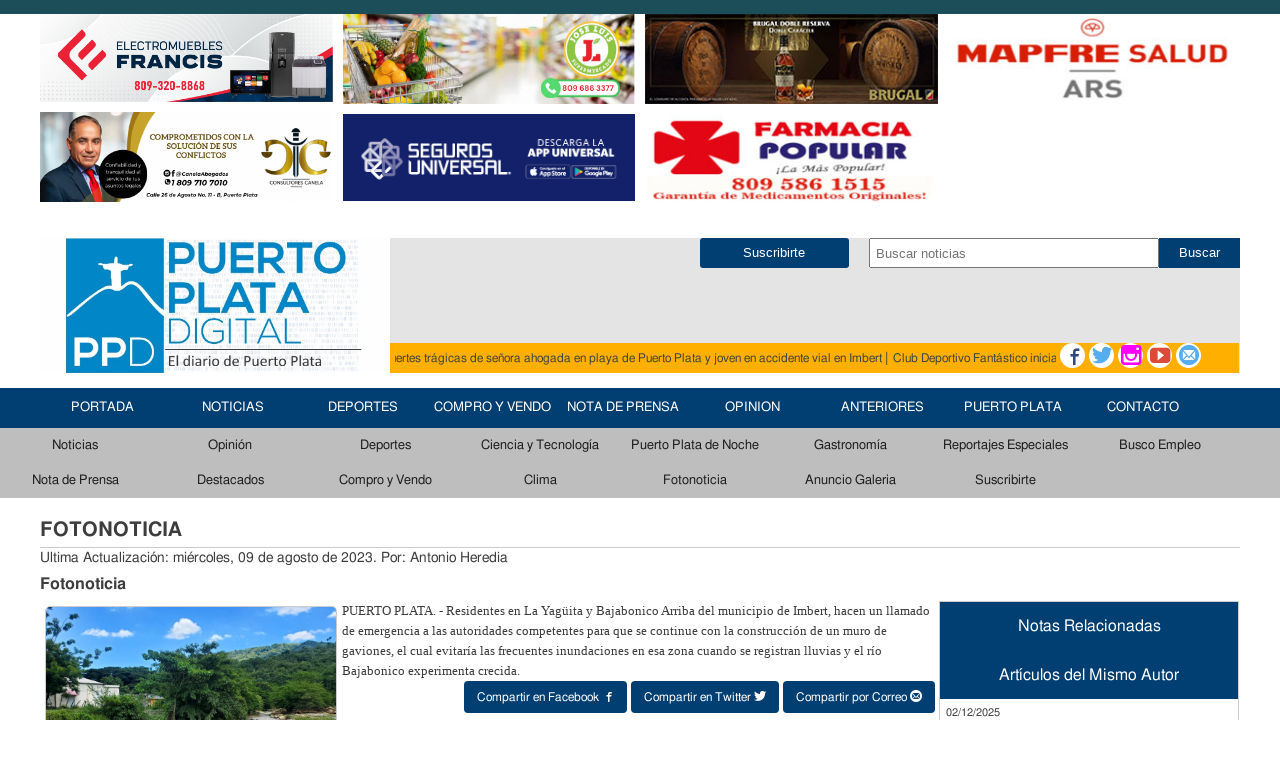

--- FILE ---
content_type: text/html; charset=utf-8
request_url: https://www.puertoplatadigital.com/verNoticia.aspx?Id=41359
body_size: 10271
content:


<!DOCTYPE html>

<html xmlns="http://www.w3.org/1999/xhtml">
<head>
    <!-- Google tag (gtag.js) -->
    <script async src="https://www.googletagmanager.com/gtag/js?id=G-RKVGDLVFTP"></script>
    <script> window.dataLayer = window.dataLayer || [];
        function gtag() {dataLayer.push(arguments);}
        gtag('js', new Date()); gtag('config', 'G-RKVGDLVFTP');
    </script>

    <meta http-equiv="Content-Type" content="text/html; charset=utf-8" /><meta name="viewport" content="width=device-width, initial-scale=1" />
    <script src="https://code.jquery.com/jquery-latest.js"></script>
    <script src="/js/script.js"></script>
    <link href="/css/Mobile.css" rel="stylesheet" /><link href="/Font/fonts.css" rel="stylesheet" /><title>
	FOTONOTICIA - Puerto Plata Digital
</title>
    <meta name="og:title" property="og:title" content="FOTONOTICIA" />
    <meta name="og:description" property="og:description" content="Fotonoticia" />
    <meta name="og:type" property="og:type" content="website">
    <meta name="og:url" property="og:url" content="http://www.puertoplatadigital.com/verNoticia.aspx?Id=41359" />
    <meta name="og:site_name" property="og:site_name" content="Puerto Plata Digital" />
    <meta name="og:image" property="og:image" content="http://puertoplatadigital.com/files/ntcs/2023-ago/09-09-22-47-44-5261299.jpg" />

    <meta name="twitter:title" property="twitter:title" content="FOTONOTICIA">
    <meta name="twitter:description" property="twitter:description" content="Fotonoticia">
    <meta name="twitter:card" property="twitter:card" content="summary">
    <meta name="twitter:url" property="twitter:url" content="http://www.puertoplatadigital.com/verNoticia.aspx?Id=41359">
    <meta name="twitter:image" property="twitter:image" content="http://puertoplatadigital.com/files/ntcs/2023-ago/09-09-22-47-44-5261299.jpg">

    <script src="js/jquery-1.11.0.min.js"></script>
    <script src="js/lightbox.min.js"></script>
    <link href="css/lightbox.css" rel="stylesheet" />
    <style>
        .bootstrap-btn {
	        display: inline-block;
	        font-weight: 400;
	        color: #212529;
	        text-align: center;
	        border: 1px solid transparent;
	        padding: .375rem .75rem;
	        font-size: 1rem;
	        line-height: 1.5;
	        border-radius: .25rem;
	        color: #fff;
	        background-color: #013F73;
            transition: ease-in-out .2s;
        }

            .bootstrap-btn:hover{
  	            background-color: #013F85;
            }

        .text-white{
             color: white !important;
             text-decoration: none !important;
        }

    </style>


    
    <script async src="//pagead2.googlesyndication.com/pagead/js/adsbygoogle.js"></script>
    <script>
        (adsbygoogle = window.adsbygoogle || []).push({
            google_ad_client: "ca-pub-9618313338287443",
            enable_page_level_ads: true
        });
    </script>
    <script data-ad-client="ca-pub-9618313338287443" async src="https://pagead2.googlesyndication.com/pagead/js/adsbygoogle.js"></script>
<meta name="keywords" content="noticias,locales,puerto plata,puerto plata digital,prm," /><meta name="description" content="Fotonoticia" /></head>
<body>
    <form name="aspnetForm" method="post" action="./verNoticia.aspx?Id=41359" id="aspnetForm">
<div>
<input type="hidden" name="__VIEWSTATE" id="__VIEWSTATE" value="/wEPDwULLTE2Mjc0NTEwMzQPZBYCZg9kFgICAw9kFghmDxYCHgtfIUl0ZW1Db3VudAIHFg5mD2QWAmYPFQNFaHR0cHM6Ly93d3cuaW5zdGFncmFtLmNvbS9lbGVjdHJvbXVlYmxlc2ZyYW5jaXM/[base64]/[base64]/JOSNdASwO1i/htr7E" />
</div>

<div>

	<input type="hidden" name="__VIEWSTATEGENERATOR" id="__VIEWSTATEGENERATOR" value="3B56E84A" />
	<input type="hidden" name="__EVENTVALIDATION" id="__EVENTVALIDATION" value="/wEdAAQnB0rFkWwreGuFeM/kQ8evn1RcjtHAj66REed34CUNnrdOUW9isdfcYzghzgthVkxFMn1BcilPKaZLWW8d/tHw8JEWK/vuRMgUYYQPQHd69jAlerA=" />
</div>
        <header>
            <div class="Contenido">
                <div class="anuncios-header" style="margin-bottom: 10px;">
                    
                            <div class="anuncio">
                                <a href="https://www.instagram.com/electromueblesfrancis?igsh=ZDgzbDkzeGhoczE4">
                                    <img alt="Superior_Francis Muebles" src="/files/banner francisco.jpg.PNG" />
                                </a>
                            </div>
                        
                            <div class="anuncio">
                                <a href="https://www.instagram.com/canelaabogados?igsh=MXdiZG93aDB5NzRkeQ==">
                                    <img alt="Superior_CanelaAbogados" src="/files/Pratt mesa de trabajo.png" />
                                </a>
                            </div>
                        
                            <div class="anuncio">
                                <a href="https://www.instagram.com/supermercadojoseluis?igsh=MXZpc2dpYjV0bnR0dA==">
                                    <img alt="Superior_Supermercado José Luis " src="/files/72B4A095-2879-41D1-BA5D-32C8792A389C.png" />
                                </a>
                            </div>
                        
                            <div class="anuncio">
                                <a href="https://qrstud.io/iv614na">
                                    <img alt="Superior_Seguros Universal" src="/files/Logo-Seguros-300x90.png" />
                                </a>
                            </div>
                        
                            <div class="anuncio">
                                <a href="">
                                    <img alt="Superior_Brugal" src="/files/Brugal.jpg" />
                                </a>
                            </div>
                        
                            <div class="anuncio">
                                <a href="">
                                    <img alt="Superior_FarmPopular" src="/files/FarmaciaPopular.jpg" />
                                </a>
                            </div>
                        
                            <div class="anuncio">
                                <a href="https://www.arspalic.com.do/">
                                    <img alt="Superior_Mapfre" src="/files/Mapfre.jpg" />
                                </a>
                            </div>
                        
                </div>
            </div>
            <div class="fondoheader" style="background-color: white !important;">
                <div class="Contenido">
                    <div id="MenuEidiomas">
                        <div id="Idiomas">
                            <input type="submit" name="ctl00$Button1" value="Suscribirte" id="ctl00_Button1" class="BotonSuscribirse" />
                            <input name="ctl00$txtBusqueda" type="text" id="ctl00_txtBusqueda" class="tbxSearch" placeholder="Buscar noticias" />
                            <input type="submit" name="ctl00$btnBuscar" value="Buscar" id="ctl00_btnBuscar" class="BotonBuscar" />
                        </div>
                        <div class="logo">
                            <a href="/Default.aspx">
                                <img loading="lazy" id="Logo" src="../imgns/logoPPDNuevo2022.jpg" />
                            </a>
                            <div class="Nombre">
                                <span class="azul">Puerto Plata</span><span class="amarillo"> Digital</span>
                            </div>
                        </div>
                        <div class="NoticiaHeader">
                            <div id="marquee_text">
                                <span id="_text"><a href="verNoticia.aspx?Id=47818">  Lamentan muertes trágicas de señora ahogada en playa de Puerto Plata y joven en accidente vial en Imbert  </a> | <a href="verNoticia.aspx?Id=47817">      Club Deportivo Fantástico inicia tradicional torneo de baloncesto navideño 2025  </a> | <a href="verNoticia.aspx?Id=47816">  Realizan con éxitos en Puerto Plata continuidad Jornada de Verificación Nacional del PRM   </a> | <a href="verNoticia.aspx?Id=47815">FOTONOTICIA  </a> | <a href="verNoticia.aspx?Id=47814">Apresan a mujer que retiró dinero con tarjeta extraviada; también arrestan a dos presuntos ladrones</a> | <a href="verNoticia.aspx?Id=47813">Realizan evento “Sosúa Brilla” busca fomentar la cultura y la integración familiar </a> | <a href="verNoticia.aspx?Id=47812">Grupo Empresarial Valbuena Valdez presenta su visión de desarrollo en un histórico encuentro navideño con agentes inmobiliarios</a> | <a href="verNoticia.aspx?Id=47811">“Vivimos una “tormenta perfecta”: el país está quebrado, asegura Leonel Fernández</a> | <a href="verNoticia.aspx?Id=47810">Aduanas anuncia gracia navideña será de 5,500 dólares este año</a> | <a href="verNoticia.aspx?Id=47809">Banreservas inaugura Centro Cultural en el antiguo Hotel Mercedes de Santiago       </a> | </span>
                            </div>
                            <div id="Social">
                                <a href="https://www.facebook.com/puertoplatadigital/" title="Facebook">
                                    <span class="icon-facebook facebook"></span></a>
                                <a href="https://twitter.com/puertopdigital" title="Twitter">
                                    <span class="icon-twitter twitter"></span></a>
                                <a href="https://www.instagram.com/puertoplatadigital/" title="Instagram">
                                    <span class="icon-instagram instagram"></span></a>
                                <a href="https://www.youtube.com/@ppdigitalvideos" title="YouTube">
                                    <span class="icon-youtube youtube"></span></a>
                                <a href="/cdn-cgi/l/email-protection#3e4e4b5b4c4a514e525f4a5f5a5759574a5f527e59535f5752105d5153" title="Correo">
                                    <span class="icon-mail4 mail"></span></a>
                            </div>
                        </div>
                        <div style="clear: both;"></div>
                    </div>
                </div>
                <div class="clearin"></div>
            </div>
            <div class="clearin"></div>
        </header>
        <section class="fondomenu">
            <div class="hdr Contenido">
                <div class=" menu-bar">
                    <a href="#" class="btn-menu">
                        <div class="menu-boton">
                            <div class="cont-menu">
                                <div id="nav-icon" class="btn-menu">
                                    <span></span>
                                    <span></span>
                                    <span></span>
                                </div>
                            </div>
                        </div>
                    </a>
                </div>
                <div id="SocialMovil">
                    <a href="https://www.facebook.com/puertoplatadigital/" title="Facebook">
                        <span class="icon-facebook facebook"></span></a>
                    <a href="https://twitter.com/puertopdigital" title="Twitter">
                        <span class="icon-twitter twitter"></span></a>
                    <a href="https://www.instagram.com/puertoplatadigital/" title="Instagram">
                        <span class="icon-instagram instagram"></span></a>
                    <a href="https://www.youtube.com/@ppdigitalvideos" title="YouTube">
                        <span class="icon-youtube youtube"></span></a>
                </div>

                <div class="MenuContenedor">
                    <div class="Menu">
                        <a href="/Default.aspx">Portada</a>
                    </div>
                    <div class="Menu">
                        <a href="/verCategorias.aspx?IdCat=1">Noticias</a>
                    </div>
                    <div class="Menu">
                        <a href="/verCategorias.aspx?IdCat=3">Deportes</a>
                    </div>
                    <div class="Menu">
                        <a href="/verCategorias.aspx?IdCat=33">Compro y Vendo</a>
                    </div>
                    <div class="Menu">
                        <a href="/verCategorias.aspx?IdCat=27">Nota de Prensa</a>
                    </div>
                    <div class="Menu">
                        <a href="/verCategorias.aspx?IdCat=2">Opinion</a>
                    </div>
                    <div class="Menu">
                        <a href="/verCategorias.aspx?IdCat=2">Anteriores</a>
                    </div>
                    <div class="Menu">
                        <a href="/PuertoPlata.aspx">Puerto Plata</a>
                    </div>
                    <div class="Menu">
                        <a href="/verNoticia.aspx?Id=4">Contacto</a>
                    </div>
                </div>
                <div class="clearin"></div>
            </div>
            <section class="fondomenu2">
                <div class="MenuContenedor2">
                    <h3>Categorías</h3>
                    
                            <div class="Menu2">
                                <div style="text-align: center"><a href="../verCategorias.aspx?IdCat=1">Noticias</a></div>
                            </div>
                        
                            <div class="Menu2">
                                <div style="text-align: center"><a href="../verCategorias.aspx?IdCat=2">Opinión</a></div>
                            </div>
                        
                            <div class="Menu2">
                                <div style="text-align: center"><a href="../verCategorias.aspx?IdCat=3">Deportes</a></div>
                            </div>
                        
                            <div class="Menu2">
                                <div style="text-align: center"><a href="../verCategorias.aspx?IdCat=4">Ciencia y Tecnología</a></div>
                            </div>
                        
                            <div class="Menu2">
                                <div style="text-align: center"><a href="../verCategorias.aspx?IdCat=6">Puerto Plata de Noche</a></div>
                            </div>
                        
                            <div class="Menu2">
                                <div style="text-align: center"><a href="../verCategorias.aspx?IdCat=9">Gastronomía</a></div>
                            </div>
                        
                            <div class="Menu2">
                                <div style="text-align: center"><a href="../verCategorias.aspx?IdCat=25">Reportajes Especiales</a></div>
                            </div>
                        
                            <div class="Menu2">
                                <div style="text-align: center"><a href="../verCategorias.aspx?IdCat=26">Busco Empleo</a></div>
                            </div>
                        
                            <div class="Menu2">
                                <div style="text-align: center"><a href="../verCategorias.aspx?IdCat=27">Nota de Prensa</a></div>
                            </div>
                        
                            <div class="Menu2">
                                <div style="text-align: center"><a href="../verCategorias.aspx?IdCat=32">Destacados</a></div>
                            </div>
                        
                            <div class="Menu2">
                                <div style="text-align: center"><a href="../verCategorias.aspx?IdCat=33">Compro y Vendo</a></div>
                            </div>
                        
                            <div class="Menu2">
                                <div style="text-align: center"><a href="../verCategorias.aspx?IdCat=46">Clima</a></div>
                            </div>
                        
                            <div class="Menu2">
                                <div style="text-align: center"><a href="../verCategorias.aspx?IdCat=48">Fotonoticia</a></div>
                            </div>
                        
                            <div class="Menu2">
                                <div style="text-align: center"><a href="../verCategorias.aspx?IdCat=49">Anuncio Galeria</a></div>
                            </div>
                        
                    
                    
                        <div class="Menu2">
                            <div style="text-align: center">
                                <a href="Login.aspx">
                                    Suscribirte
                                </a>
                            </div>
                        </div>
                    
                    <div class="clearin"></div>
                </div>
            </section>
        </section>
        <section id="PaginaContenidos" style="clear: both;">
            <div class="Contenido">
            </div>

            
    <div class="Contenido">
        <div style="border-bottom: solid 1px #CCCCCC">
            <h2 style="margin-bottom: 2px;">
                <span id="ctl00_ContentPlaceHolder1_lblTitulo">FOTONOTICIA</span></h2>
        </div>
        <div class="vista-not">
            <span id="ctl00_ContentPlaceHolder1_lblFecha">Ultima Actualización: miércoles, 09 de agosto de 2023</span>.
            <span id="ctl00_ContentPlaceHolder1_lblAutor">Por: Antonio  Heredia</span><br />
            <h3>
                <span id="ctl00_ContentPlaceHolder1_lblDescrip">Fotonoticia</span>
            </h3>
            <div class="cuerpo">
                <a href="files/ntcs/2023-ago/09-09-22-47-44-5261299.jpg" data-lightbox="IMAGENESG" data-title="FOTONOTICIA "><img style="width:290px !important; margin: 5px; border-radius: 5px; border: solid 1px #CCCCCC; float:left;" src="files/ntcs/2023-ago/09-09-22-47-44-5261299.jpg" /></a>
                <span id="ctl00_ContentPlaceHolder1_lblContenido"><span style="font-size: 10pt;"><span style="font-family: Verdana;">PUERTO PLATA. - Residentes en La Yagüita y Bajabonico Arriba del municipio de Imbert, hacen un llamado de emergencia a las autoridades competentes para que se continue con la construcción de un muro de gaviones, el cual evitaría las frecuentes inundaciones en esa zona cuando se registran lluvias y el río Bajabonico experimenta crecida.</span></span></span>
            
                    
                            <div style="text-align: right;">
                                <a href="https://www.facebook.com/sharer/sharer.php?u=http://www.puertoplatadigital.com/verNoticia.aspx?Id=41359" title="Facebook" class="bootstrap-btn text-white">
                                    Compartir en Facebook <span class="icon-facebook facebook"></span>
                                </a>
                                <a href="https://twitter.com/intent/tweet?text=http://www.puertoplatadigital.com/verNoticia.aspx?Id=41359" title="Twitter" class="bootstrap-btn text-white">
                                    Compartir en Twitter <span class="icon-twitter twitter"></span>
                                </a>
                                <a href="/cdn-cgi/l/email-protection#526d303d362b6f3a262622687d7d2525257c22273720263d223e332633363b353b26333e7c313d3f7d2437201c3d263b313b337c3321222a6d1b366f666361676b" title="Correo" class="bootstrap-btn text-white">
                                    Compartir por Correo <span class="icon-mail4 mail"></span>
                                </a>
                            </div>
                        
            </div>
            <aside style="border: solid 1px #CCCCCC;">
                <div class="relacionados">
                    
                            <h3>Notas Relacionadas</h3>
                        
                </div>
                <div class="mismo-autor">
                    
                            <h3>Artículos del Mismo Autor</h3>
                        
                            <div class="desc">
                                <span style="font-size: 11px;">02/12/2025</span><br />
                                <h4><a style="color: #013f73;" href="verNoticia.aspx?Id=47818">  Lamentan muertes trágicas de señora ahogada en playa de Puerto Plata y joven en accidente vial en Imbert  </a></h4>
                            </div>
                        
                            <div class="desc">
                                <span style="font-size: 11px;">02/12/2025</span><br />
                                <h4><a style="color: #013f73;" href="verNoticia.aspx?Id=47817">      Club Deportivo Fantástico inicia tradicional torneo de baloncesto navideño 2025  </a></h4>
                            </div>
                        
                            <div class="desc">
                                <span style="font-size: 11px;">02/12/2025</span><br />
                                <h4><a style="color: #013f73;" href="verNoticia.aspx?Id=47816">  Realizan con éxitos en Puerto Plata continuidad Jornada de Verificación Nacional del PRM   </a></h4>
                            </div>
                        
                            <div class="desc">
                                <span style="font-size: 11px;">02/12/2025</span><br />
                                <h4><a style="color: #013f73;" href="verNoticia.aspx?Id=47815">FOTONOTICIA  </a></h4>
                            </div>
                        
                            <div class="desc">
                                <span style="font-size: 11px;">02/12/2025</span><br />
                                <h4><a style="color: #013f73;" href="verNoticia.aspx?Id=47814">Apresan a mujer que retiró dinero con tarjeta extraviada; también arrestan a dos presuntos ladrones</a></h4>
                            </div>
                        
                            <div class="desc">
                                <span style="font-size: 11px;">29/11/2025</span><br />
                                <h4><a style="color: #013f73;" href="verNoticia.aspx?Id=47803">         Círculo de Reporteros Gráficos de Puerto Plata realizaron workshop: “No le tengas miedo al público”   </a></h4>
                            </div>
                        
                            <div class="desc">
                                <span style="font-size: 11px;">29/11/2025</span><br />
                                <h4><a style="color: #013f73;" href="verNoticia.aspx?Id=47802">         Nombran al puertoplateño Carlos Paulino dirigente interino de Estrellas Orientales   </a></h4>
                            </div>
                        
                            <div class="desc">
                                <span style="font-size: 11px;">29/11/2025</span><br />
                                <h4><a style="color: #013f73;" href="verNoticia.aspx?Id=47801">   Policía Nacional arresta sujeto quien agredió residencia familiar a pedradas en Cabarete   </a></h4>
                            </div>
                        
                            <div class="desc">
                                <span style="font-size: 11px;">29/11/2025</span><br />
                                <h4><a style="color: #013f73;" href="verNoticia.aspx?Id=47800">Cabildo Puerto Plata procederá ante la justicia contra sujeto agredió a colaborador</a></h4>
                            </div>
                        
                            <div class="desc">
                                <span style="font-size: 11px;">29/11/2025</span><br />
                                <h4><a style="color: #013f73;" href="verNoticia.aspx?Id=47799">Ciudadanos de Puerto Plata denuncian malas condiciones de vías y critican “inoperancia” de Obras Públicas</a></h4>
                            </div>
                        
                            <div class="desc">
                                <span style="font-size: 11px;">29/11/2025</span><br />
                                <h4><a style="color: #013f73;" href="verNoticia.aspx?Id=47798">Dos muertos tras accidentes de tránsito ocurridos en Imbert y Sosúa   </a></h4>
                            </div>
                        
                            <div class="desc">
                                <span style="font-size: 11px;">29/11/2025</span><br />
                                <h4><a style="color: #013f73;" href="verNoticia.aspx?Id=47797">      Diputado Emíl Durán y otros dirigentes del PRM en Puerto Plata salen en defensa de Paliza ante críticas</a></h4>
                            </div>
                        
                            <div class="desc">
                                <span style="font-size: 11px;">29/11/2025</span><br />
                                <h4><a style="color: #013f73;" href="verNoticia.aspx?Id=47796">Apresan joven quien mediante asalto despojó a ciudadano de una motocicleta en Puerto Plata   </a></h4>
                            </div>
                        
                            <div class="desc">
                                <span style="font-size: 11px;">28/11/2025</span><br />
                                <h4><a style="color: #013f73;" href="verNoticia.aspx?Id=47791">         Arrestan sujeto ingresó a robar en restaurant ubicado en malecón de Puerto Plata   </a></h4>
                            </div>
                        
                            <div class="desc">
                                <span style="font-size: 11px;">28/11/2025</span><br />
                                <h4><a style="color: #013f73;" href="verNoticia.aspx?Id=47790">Detienen en Puerto Plata un hombre que estaba prófugo tras herir otro a balazos en la Línea Noroeste   </a></h4>
                            </div>
                        
                            <div class="desc">
                                <span style="font-size: 11px;">28/11/2025</span><br />
                                <h4><a style="color: #013f73;" href="verNoticia.aspx?Id=47789">Pronostican lluvias durante todo el fin de semana por la incidencia de una vaguada; temperaturas comienzan a disminuir en RD</a></h4>
                            </div>
                        
                            <div class="desc">
                                <span style="font-size: 11px;">28/11/2025</span><br />
                                <h4><a style="color: #013f73;" href="verNoticia.aspx?Id=47788">¡Trágica! Mueren dos hombres tras sufrir ataques al corazón en Cabarete y Puerto Plata   </a></h4>
                            </div>
                        
                            <div class="desc">
                                <span style="font-size: 11px;">28/11/2025</span><br />
                                <h4><a style="color: #013f73;" href="verNoticia.aspx?Id=47787">Policía apresa 17 personas durante operativo en Puerto Plata; retiene motocicletas, bocinas y armas blancas   </a></h4>
                            </div>
                        
                            <div class="desc">
                                <span style="font-size: 11px;">28/11/2025</span><br />
                                <h4><a style="color: #013f73;" href="verNoticia.aspx?Id=47786">   Encuesta revela población RD respalda propuesta de Paliza para blindar partidos contra el lavado   </a></h4>
                            </div>
                        
                            <div class="desc">
                                <span style="font-size: 11px;">27/11/2025</span><br />
                                <h4><a style="color: #013f73;" href="verNoticia.aspx?Id=47780">Diputada puertoplateña critica sentencia del TC permite relaciones entre personas del mismo sexo en FFAA y PN   </a></h4>
                            </div>
                        
                            <div class="desc">
                                <span style="font-size: 11px;">27/11/2025</span><br />
                                <h4><a style="color: #013f73;" href="verNoticia.aspx?Id=47779">   Escuadra de mujeres militares rindieron honor a heroínas Hermanas Mirabal en Puerto Plata   </a></h4>
                            </div>
                        
                            <div class="desc">
                                <span style="font-size: 11px;">27/11/2025</span><br />
                                <h4><a style="color: #013f73;" href="verNoticia.aspx?Id=47778">FOTONOTICIA   </a></h4>
                            </div>
                        
                            <div class="desc">
                                <span style="font-size: 11px;">27/11/2025</span><br />
                                <h4><a style="color: #013f73;" href="verNoticia.aspx?Id=47777">       Alto eclesiástico de Puerto Plata rechaza sentencia del TC que favorece a homosexuales   </a></h4>
                            </div>
                        
                            <div class="desc">
                                <span style="font-size: 11px;">27/11/2025</span><br />
                                <h4><a style="color: #013f73;" href="verNoticia.aspx?Id=47776">      Paulino Castro: exregidor con un pasado de acceso privilegiado a terrenos del CEA en Boca Chica   </a></h4>
                            </div>
                        
                            <div class="desc">
                                <span style="font-size: 11px;">27/11/2025</span><br />
                                <h4><a style="color: #013f73;" href="verNoticia.aspx?Id=47775">   Recuerdan en Puerto Plata a heroínas Hermanas Mirabal al cumplirse 65 años de su asesinato   </a></h4>
                            </div>
                        
                </div>
            </aside>

            <div id="GoogleAdsense">
                <script data-cfasync="false" src="/cdn-cgi/scripts/5c5dd728/cloudflare-static/email-decode.min.js"></script><script type="text/javascript">
                    google_ad_client = "ca-pub-9618313338287443";
                    google_ad_slot = "7656617469";
                    google_ad_width = 300;
                    google_ad_height = 90;
                </script>

                <!-- PPDNuevoHeader -->
                <script type="text/javascript"
                    src="//pagead2.googlesyndication.com/pagead/show_ads.js">
                </script>
            </div>
        </div>
        <div style="clear: both;"></div>
        <div>
            
            
            <div style="clear: both;"></div>
        </div>
        <div style="background-color: #e4e4e4; height: auto;">
            <div id="fb-root"></div>
            <script>(function (d, s, id) {
                    var js, fjs = d.getElementsByTagName(s)[0];
                    if (d.getElementById(id)) return;
                    js = d.createElement(s); js.id = id;
                    js.src = "//connect.facebook.net/es_LA/all.js#xfbml=1";
                    fjs.parentNode.insertBefore(js, fjs);
                }(document, 'script', 'facebook-jssdk'));
            </script>
            <div class="fb-comments" data-href="http://www.puertoplatadigital.com/verNoticia.aspx?Id=41359" data-mobile="true" data-numposts="10" data-width="100%" data-colorscheme="light"></div>
            <div style="clear: both;"></div>
        </div>

    </div>

            <div style="clear: both;">

                <div style="margin: 10px 0;">
                    <script async src="//pagead2.googlesyndication.com/pagead/js/adsbygoogle.js"></script>
                    <!-- AdaptableSuperior -->
                    <ins class="adsbygoogle"
                        style="display: block"
                        data-ad-client="ca-pub-9618313338287443"
                        data-ad-slot="2163739867"
                        data-ad-format="auto"></ins>
                    <script>
                        (adsbygoogle = window.adsbygoogle || []).push({});
                    </script>
                </div>
            </div>
        </section>
        <footer>
            <div style="text-align: center; font-size: 18px; background-color: #0094ff; padding: 5px;">
                <a href="files/Politíca%20de%20privacidad%20PPD.pdf">Politíca de privacidad</a><br />
                <a href="files/Política%20de%20privacidad%20e%20información%20sobre%20la%20eliminación%20de%20datos.pdf">Política de privacidad e información sobre la eliminación de datos</a><br />
                <a href="http://www.dovinet.com/" style="text-decoration: none;">Diseño y Desarrollo Web Dovinet</a><strong><br />
                    Copyright &copy; 2025, Puerto Plata, República Dominicana<br />
                </strong>
            </div>
        </footer>
    </form>
<script defer src="https://static.cloudflareinsights.com/beacon.min.js/vcd15cbe7772f49c399c6a5babf22c1241717689176015" integrity="sha512-ZpsOmlRQV6y907TI0dKBHq9Md29nnaEIPlkf84rnaERnq6zvWvPUqr2ft8M1aS28oN72PdrCzSjY4U6VaAw1EQ==" data-cf-beacon='{"version":"2024.11.0","token":"1fce688298634eb6a3c57634e3324635","r":1,"server_timing":{"name":{"cfCacheStatus":true,"cfEdge":true,"cfExtPri":true,"cfL4":true,"cfOrigin":true,"cfSpeedBrain":true},"location_startswith":null}}' crossorigin="anonymous"></script>
</body>
</html>


--- FILE ---
content_type: text/html; charset=utf-8
request_url: https://www.google.com/recaptcha/api2/aframe
body_size: 267
content:
<!DOCTYPE HTML><html><head><meta http-equiv="content-type" content="text/html; charset=UTF-8"></head><body><script nonce="Q0PMs4xd3GavXskJcaOMoQ">/** Anti-fraud and anti-abuse applications only. See google.com/recaptcha */ try{var clients={'sodar':'https://pagead2.googlesyndication.com/pagead/sodar?'};window.addEventListener("message",function(a){try{if(a.source===window.parent){var b=JSON.parse(a.data);var c=clients[b['id']];if(c){var d=document.createElement('img');d.src=c+b['params']+'&rc='+(localStorage.getItem("rc::a")?sessionStorage.getItem("rc::b"):"");window.document.body.appendChild(d);sessionStorage.setItem("rc::e",parseInt(sessionStorage.getItem("rc::e")||0)+1);localStorage.setItem("rc::h",'1764692580666');}}}catch(b){}});window.parent.postMessage("_grecaptcha_ready", "*");}catch(b){}</script></body></html>